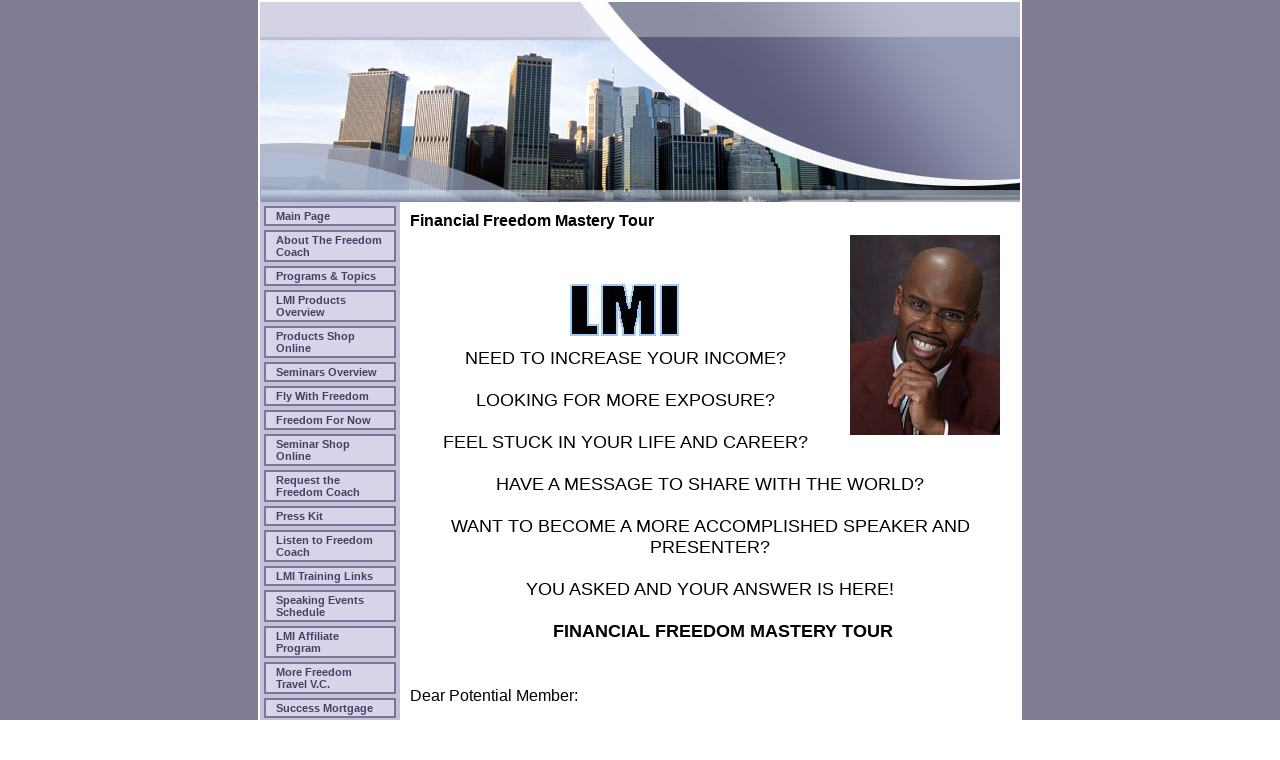

--- FILE ---
content_type: text/html; charset=utf-8
request_url: https://www.leonmuhammad.com/ffmt.html
body_size: 63797
content:
 <!DOCTYPE HTML PUBLIC "-//W3C//DTD HTML 4.01 Transitional//EN">
<html>
	<head>
		<title>Financial Freedom Mastery Tour</title>					
		<meta name="keywords" content="">
		<meta name="description" content="">
		
		<link rel="stylesheet" type="text/css" href="/css/template-domain-752760.css?_=1210959304" />
		<link rel="stylesheet" type="text/css" href="/css/designs/templateText.css?_=1476481955" />
		
		
	<script src="//ajax.googleapis.com/ajax/libs/jquery/1.6.1/jquery.min.js" type="text/javascript" language="javascript"></script> <script src="/_js/jquery/extensions.js" type="text/javascript" language="javascript"></script> 
						<script type="text/javascript" language="javascript">
							jQuery.noConflict(); 
						</script>
					<!--[if IE]><script type="text/javascript" src="/_js/v2/iequirks-min.js?_=1476481955"></script><![endif]--></head>
	<body id="quirks" topmargin="0" bottommargin="0" leftmargin="0" rightmargin="0" marginwidth="0" marginheight="0">
	
		<!-- Admin -->
		
		
		<table cellspacing="0" cellpadding="0" bgcolor="817B96" width="100%" height="100%">
			<tr>
				<td valign="top">
					<table cellspacing="0" cellpadding="2" bgcolor="ffffff" border="0" width="760" align="center">
					<tr>
						<td valign="top">
							<table cellspacing="0" cellpadding="0" border="0" width="100%">
								
							
								<!-- HEADER -->
								
	<tr>
		<td valign="top">
			<div id="templateHeader" class="hasHeaderImages" style="width:100%;height:200px;position:relative;margin:0px;padding:0px;overflow:hidden;background-color:none;">
				<table cellspacing="0" height="200" cellpadding="0" border="0" width="100%">
				<tr>
					
						<td><a href="/"><img src="/r/designs/1069/t_header_left.jpg?_=1210959304" width="760" height="200" border="0" alt="Header Graphic"></a></td>
					
					<td  width="100%"></td>
					
				</tr>
				</table>
				<img id="cover" src="/s.gif" width="100%" height="200">
				
					<div id="layer1Text" class="layerTextInit" style="display:none;"></div>
				
					<div id="layer2Text" class="layerTextInit" style="display:none;"></div>
				
					<div id="layer3Text" class="layerTextInit" style="display:none;"></div>
				
				<a id="homeLink" href="/"><img id="cover2" src="/s.gif" width="0" height="0"></a>
			</div>
		</td>
	</tr>

								<tr>
									<td height="100%">
										<table cellspacing="0" cellpadding="0" border="0" width="100%">
											<tr>
												<td id="cm-navigation">
	<table cellspacing="4" cellpadding="0" border="0">
		
				<tr>
			
				<td>
					<table cellspacing="2" cellpadding="0" border="0" width="100%">
						<tr>
			
			
			<td class="link">
				<a href="/page/page/5886983.htm" onclick="return false;" class="link">Main Page</a>
				
			</td>
			
			
						</tr>
					</table>
				</td>
			
				</tr>
			
				<tr>
			
				<td>
					<table cellspacing="2" cellpadding="0" border="0" width="100%">
						<tr>
			
			
			<td class="link">
				<a href="/page/page/5557226.htm" onclick="return false;" class="link">About The Freedom Coach</a>
				
			</td>
			
			
						</tr>
					</table>
				</td>
			
				</tr>
			
				<tr>
			
				<td>
					<table cellspacing="2" cellpadding="0" border="0" width="100%">
						<tr>
			
			
			<td class="link">
				<a href="/page/page/5557228.htm" onclick="return false;" class="link">Programs &amp; Topics</a>
				
			</td>
			
			
						</tr>
					</table>
				</td>
			
				</tr>
			
				<tr>
			
				<td>
					<table cellspacing="2" cellpadding="0" border="0" width="100%">
						<tr>
			
			
			<td class="link">
				<a href="/page/page/5854427.htm" onclick="return false;" class="link">LMI Products Overview</a>
				
			</td>
			
			
						</tr>
					</table>
				</td>
			
				</tr>
			
				<tr>
			
				<td>
					<table cellspacing="2" cellpadding="0" border="0" width="100%">
						<tr>
			
			
			<td class="link">
				<a href="/page/page/5868121.htm" onclick="return false;" class="link">Products Shop Online</a>
				
			</td>
			
			
						</tr>
					</table>
				</td>
			
				</tr>
			
				<tr>
			
				<td>
					<table cellspacing="2" cellpadding="0" border="0" width="100%">
						<tr>
			
			
			<td class="link">
				<a href="/page/page/5887083.htm" onclick="return false;" class="link">Seminars Overview</a>
				
			</td>
			
			
						</tr>
					</table>
				</td>
			
				</tr>
			
				<tr>
			
				<td>
					<table cellspacing="2" cellpadding="0" border="0" width="100%">
						<tr>
			
			
			<td class="link">
				<a href="/flywithfreedom.html" onclick="return false;" class="link">Fly With Freedom</a>
				
			</td>
			
			
						</tr>
					</table>
				</td>
			
				</tr>
			
				<tr>
			
				<td>
					<table cellspacing="2" cellpadding="0" border="0" width="100%">
						<tr>
			
			
			<td class="link">
				<a href="/freedomfornow.html" onclick="return false;" class="link">Freedom For Now</a>
				
			</td>
			
			
						</tr>
					</table>
				</td>
			
				</tr>
			
				<tr>
			
				<td>
					<table cellspacing="2" cellpadding="0" border="0" width="100%">
						<tr>
			
			
			<td class="link">
				<a href="/page/page/5889821.htm" onclick="return false;" class="link">Seminar Shop Online</a>
				
			</td>
			
			
						</tr>
					</table>
				</td>
			
				</tr>
			
				<tr>
			
				<td>
					<table cellspacing="2" cellpadding="0" border="0" width="100%">
						<tr>
			
			
			<td class="link">
				<a href="/page/page/5936806.htm" onclick="return false;" class="link">Request the Freedom Coach</a>
				
			</td>
			
			
						</tr>
					</table>
				</td>
			
				</tr>
			
				<tr>
			
				<td>
					<table cellspacing="2" cellpadding="0" border="0" width="100%">
						<tr>
			
			
			<td class="link">
				<a href="/presskit.html" onclick="return false;" class="link">Press Kit</a>
				
			</td>
			
			
						</tr>
					</table>
				</td>
			
				</tr>
			
				<tr>
			
				<td>
					<table cellspacing="2" cellpadding="0" border="0" width="100%">
						<tr>
			
			
			<td class="link">
				<a href="/page/page/5936628.htm" onclick="return false;" class="link">Listen to Freedom Coach</a>
				
			</td>
			
			
						</tr>
					</table>
				</td>
			
				</tr>
			
				<tr>
			
				<td>
					<table cellspacing="2" cellpadding="0" border="0" width="100%">
						<tr>
			
			
			<td class="link">
				<a href="/page/page/5840429.htm" onclick="return false;" class="link">LMI Training Links</a>
				
			</td>
			
			
						</tr>
					</table>
				</td>
			
				</tr>
			
				<tr>
			
				<td>
					<table cellspacing="2" cellpadding="0" border="0" width="100%">
						<tr>
			
			
			<td class="link">
				<a href="/page/page/5866306.htm" onclick="return false;" class="link">Speaking Events Schedule</a>
				
			</td>
			
			
						</tr>
					</table>
				</td>
			
				</tr>
			
				<tr>
			
				<td>
					<table cellspacing="2" cellpadding="0" border="0" width="100%">
						<tr>
			
			
			<td class="link">
				<a href="/page/page/5865844.htm" onclick="return false;" class="link">LMI Affiliate Program</a>
				
			</td>
			
			
						</tr>
					</table>
				</td>
			
				</tr>
			
				<tr>
			
				<td>
					<table cellspacing="2" cellpadding="0" border="0" width="100%">
						<tr>
			
			
			<td class="link">
				<a href="/page/page/5840954.htm" onclick="return false;" class="link">More Freedom Travel V.C.</a>
				
			</td>
			
			
						</tr>
					</table>
				</td>
			
				</tr>
			
				<tr>
			
				<td>
					<table cellspacing="2" cellpadding="0" border="0" width="100%">
						<tr>
			
			
			<td class="link">
				<a href="/page/page/5557229.htm" onclick="return false;" class="link">Success Mortgage</a>
				
			</td>
			
			
						</tr>
					</table>
				</td>
			
				</tr>
			
				<tr>
			
				<td>
					<table cellspacing="2" cellpadding="0" border="0" width="100%">
						<tr>
			
			
			<td class="link">
				<a href="/page/page/5910016.htm" onclick="return false;" class="link">Success Mortgage Links</a>
				
			</td>
			
			
						</tr>
					</table>
				</td>
			
				</tr>
			
				<tr>
			
				<td>
					<table cellspacing="2" cellpadding="0" border="0" width="100%">
						<tr>
			
			
			<td class="link">
				<a href="/page/page/5557230.htm" onclick="return false;" class="link">Diamond Star Realty</a>
				
			</td>
			
			
						</tr>
					</table>
				</td>
			
				</tr>
			
				<tr>
			
				<td>
					<table cellspacing="2" cellpadding="0" border="0" width="100%">
						<tr>
			
			
			<td class="link">
				<a href="/page/page/5910199.htm" onclick="return false;" class="link">Diamond Star Realty Links</a>
				
			</td>
			
			
						</tr>
					</table>
				</td>
			
				</tr>
			
				<tr>
			
				<td>
					<table cellspacing="2" cellpadding="0" border="0" width="100%">
						<tr>
			
			
			<td class="link">
				<a href="/page/page/5974119.htm" onclick="return false;" class="link">Forms/Documents</a>
				
			</td>
			
			
						</tr>
					</table>
				</td>
			
				</tr>
			
				<tr>
			
				<td>
					<table cellspacing="2" cellpadding="0" border="0" width="100%">
						<tr>
			
			
			<td class="link">
				<a href="/page/page/5888802.htm" onclick="return false;" class="link">Financial Planning</a>
				
			</td>
			
			
						</tr>
					</table>
				</td>
			
				</tr>
			
				<tr>
			
				<td>
					<table cellspacing="2" cellpadding="0" border="0" width="100%">
						<tr>
			
			
			<td class="link">
				<a href="/freeresources.html" onclick="return false;" class="link">Free Resources</a>
				
			</td>
			
			
						</tr>
					</table>
				</td>
			
				</tr>
			
				<tr>
			
				<td>
					<table cellspacing="2" cellpadding="0" border="0" width="100%">
						<tr>
			
			
			<td class="link">
				<a href="/page/page/5874250.htm" onclick="return false;" class="link">Youth Mentor Program</a>
				
			</td>
			
			
						</tr>
					</table>
				</td>
			
				</tr>
			
				<tr>
			
				<td>
					<table cellspacing="2" cellpadding="0" border="0" width="100%">
						<tr>
			
			
			<td class="link">
				<a href="/page/page/5866215.htm" onclick="return false;" class="link">Newsletters</a>
				
			</td>
			
			
						</tr>
					</table>
				</td>
			
				</tr>
			
				<tr>
			
				<td>
					<table cellspacing="2" cellpadding="0" border="0" width="100%">
						<tr>
			
			
			<td class="link">
				<a href="/page/page/5865757.htm" onclick="return false;" class="link">Calendar</a>
				
			</td>
			
			
						</tr>
					</table>
				</td>
			
				</tr>
			
				<tr>
			
				<td>
					<table cellspacing="2" cellpadding="0" border="0" width="100%">
						<tr>
			
			
			<td class="link">
				<a href="/page/page/5861417.htm" onclick="return false;" class="link">FAQ</a>
				
			</td>
			
			
						</tr>
					</table>
				</td>
			
				</tr>
			
				<tr>
			
				<td>
					<table cellspacing="2" cellpadding="0" border="0" width="100%">
						<tr>
			
			
			<td class="link">
				<a href="/page/page/5852207.htm" onclick="return false;" class="link">Guest Book</a>
				
			</td>
			
			
						</tr>
					</table>
				</td>
			
				</tr>
			
				<tr>
			
				<td>
					<table cellspacing="2" cellpadding="0" border="0" width="100%">
						<tr>
			
			
			<td class="link">
				<a href="/page/page/5852113.htm" onclick="return false;" class="link">Guest Testimonials</a>
				
			</td>
			
			
						</tr>
					</table>
				</td>
			
				</tr>
			
				<tr>
			
				<td>
					<table cellspacing="2" cellpadding="0" border="0" width="100%">
						<tr>
			
			
			<td class="link">
				<a href="/page/page/5852199.htm" onclick="return false;" class="link">Contact Us</a>
				
			</td>
			
			
						</tr>
					</table>
				</td>
			
				</tr>
			
				<tr>
			
				<td>
					<table cellspacing="2" cellpadding="0" border="0" width="100%">
						<tr>
			
			
			<td class="link">
				<a href="/smembership.html" onclick="return false;" class="link">Special Membership</a>
				
			</td>
			
			
						</tr>
					</table>
				</td>
			
				</tr>
			
				<tr>
			
				<td>
					<table cellspacing="2" cellpadding="0" border="0" width="100%">
						<tr>
			
			
			<td class="link">
				<a href="/topayonline.html" onclick="return false;" class="link">How to Pay Online</a>
				
			</td>
			
			
						</tr>
					</table>
				</td>
			
				</tr>
			
				<tr>
			
				<td>
					<table cellspacing="2" cellpadding="0" border="0" width="100%">
						<tr>
			
			
			<td class="link">
				<a href="/general_info_form.html" onclick="return false;" class="link">General Info Form</a>
				
			</td>
			
			
						</tr>
					</table>
				</td>
			
				</tr>
			
				<tr>
			
				<td>
					<table cellspacing="2" cellpadding="0" border="0" width="100%">
						<tr>
			
			
			<td class="link">
				<a href="/freedom-team.html" onclick="return false;" class="link">Freedom Team</a>
				
			</td>
			
			
						</tr>
					</table>
				</td>
			
				</tr>
			
				<tr>
			
				<td>
					<table cellspacing="2" cellpadding="0" border="0" width="100%">
						<tr>
			
			
			<td class="link">
				<a href="/5-alive-blazers.html" onclick="return false;" class="link">5 Alive Blazers</a>
				
			</td>
			
			
						</tr>
					</table>
				</td>
			
				</tr>
			
	</table>
	
	<!-- Template JS -->
	<script type="text/javascript" src="https://ajax.googleapis.com/ajax/libs/jqueryui/1.8.13/jquery-ui.min.js?_=1476481955"></script>
	<script type="text/javascript" src="/_js/v2/jquery.cm.navigation-min.js?_=1476481955"></script>
	<script type="text/javascript">CM.navigation.init({indexPosition:3});</script>
</td> 
												<td height="100%" bgcolor="ffffff" valign="top">
													<table height="100%" cellspacing="0" cellpadding="10" border="0" width="100%" bgcolor="ffffff">
														<tr>
															<td valign="top" style="padding:10px 10px;padding-left:;">
															
																<!-- Breadcrumbs -->
																
																
																<!-- Title -->
																
																	<font size="4"><strong><div style="font:bold  16px arial;color:#">Financial Freedom Mastery Tour</div></strong></font>
																
																
																<!-- Subtitle -->
																
																
																<!-- Errors -->
																
								
																<!-- DISPLAY CONTENT -->
																 <div id="contentarea">
	<div style="width:100%;">
		<img src="/i/People Photos/tn_LEON_MUHAMMAD_THE_FREEDOM_COACH_HEAD_SHOT.jpg" align="right" hspace="10" vspace="5" border="0" alt="" /> <p align="center">&nbsp;</p>
<p align="center">&nbsp;</p>
<p align="center"><img height="52" alt="" width="110" src="/i//tn_LMI_Letters_copy.jpg" /></p>
<p class="MsoNormal" style="margin: 0in 0in 0pt; text-align: center" align="center"><span style="font-size: 20pt; font-family: Arial; mso-bidi-font-size: 10.0pt"><font size="4">NEED TO INCREASE YOUR INCOME?<o:p></o:p></font></span></p>
<p class="MsoNormal" style="margin: 0in 0in 0pt; text-align: center" align="center"><span style="font-size: 20pt; font-family: Arial; mso-bidi-font-size: 10.0pt"><font size="4">&nbsp;<o:p></o:p></font></span></p>
<p class="MsoNormal" style="margin: 0in 0in 0pt; text-align: center" align="center"><span style="font-size: 20pt; font-family: Arial; mso-bidi-font-size: 10.0pt"><font size="4">LOOKING FOR MORE EXPOSURE?<o:p></o:p></font></span></p>
<p class="MsoNormal" style="margin: 0in 0in 0pt; text-align: center" align="center"><span style="font-size: 20pt; font-family: Arial; mso-bidi-font-size: 10.0pt"><font size="4">&nbsp;<o:p></o:p></font></span></p>
<p class="MsoNormal" style="margin: 0in 0in 0pt; text-align: center" align="center"><span style="font-size: 20pt; font-family: Arial; mso-bidi-font-size: 10.0pt"><font size="4">FEEL STUCK IN YOUR LIFE AND CAREER?<o:p></o:p></font></span></p>
<p class="MsoNormal" style="margin: 0in 0in 0pt; text-align: center" align="center"><span style="font-size: 20pt; font-family: Arial; mso-bidi-font-size: 10.0pt"><font size="4">&nbsp;<o:p></o:p></font></span></p>
<p class="MsoNormal" style="margin: 0in 0in 0pt; text-align: center" align="center"><span style="font-size: 20pt; font-family: Arial; mso-bidi-font-size: 10.0pt"><font size="4">HAVE A MESSAGE TO SHARE WITH THE WORLD?<o:p></o:p></font></span></p>
<p class="MsoNormal" style="margin: 0in 0in 0pt; text-align: center" align="center"><span style="font-size: 20pt; font-family: Arial; mso-bidi-font-size: 10.0pt"><font size="4">&nbsp;<o:p></o:p></font></span></p>
<p class="MsoNormal" style="margin: 0in 0in 0pt; text-align: center" align="center"><span style="font-size: 20pt; font-family: Arial; mso-bidi-font-size: 10.0pt"><font size="4">WANT TO BECOME A MORE ACCOMPLISHED SPEAKER AND <font face="Arial, Sans-serif">PRESENTER?<o:p></o:p></font></font></span></p>
<p class="MsoNormal" style="margin: 0in 0in 0pt; text-align: center" align="center"><span style="font-size: 20pt; font-family: Arial; mso-bidi-font-size: 10.0pt"><font size="4">&nbsp;<o:p></o:p></font></span></p>
<p class="MsoNormal" style="margin: 0in 0in 0pt; text-align: center" align="center"><span style="font-size: 20pt; font-family: Arial; mso-bidi-font-size: 10.0pt"><font size="4">YOU ASKED AND YOUR ANSWER IS HERE!<o:p></o:p></font></span></p>
<p class="MsoNormal" style="margin: 0in 0in 0pt"><strong><span style="font-size: 20pt; font-family: Arial; mso-bidi-font-size: 10.0pt"><font size="4">&nbsp;<o:p></o:p></font></span></strong></p>
<p class="MsoNormal" style="margin: 0in 0in 0pt" align="center"><strong><span style="font-size: 24pt; font-family: Arial; mso-bidi-font-size: 10.0pt"><font size="4">&nbsp;</font></span></strong><strong><span style="font-size: 24pt; font-family: Arial; mso-bidi-font-size: 10.0pt; mso-fareast-font-family: 'Times New Roman'; mso-fareast-language: EN-US; mso-ansi-language: EN-US; mso-bidi-language: AR-SA"><font size="4"><span style="mso-spacerun: yes">&nbsp;&nbsp;&nbsp; </span>FINANCIAL FREEDOM MASTERY TOUR</font></span></strong></p>
<p class="MsoNormal" style="margin: 0in 0in 0pt">&nbsp;</p>
<p class="MsoNormal" style="margin: 0in 0in 0pt">&nbsp;</p>
<p class="MsoNormal" style="margin: 0in 0in 0pt">&nbsp;</p>
<p class="MsoNormal" style="margin: 0in 0in 0pt"><span style="font-size: 12pt; mso-bidi-font-size: 10.0pt"><font face="Arial, Sans-serif">Dear Potential Member:<o:p></o:p></font></span></p>
<p class="MsoNormal" style="margin: 0in 0in 0pt"><span style="font-size: 12pt; mso-bidi-font-size: 10.0pt"><font face="Times New Roman">&nbsp;<o:p></o:p></font></span></p>
<p class="MsoNormal" style="margin: 0in 0in 0pt"><span style="font-size: 12pt; mso-bidi-font-size: 10.0pt"><font face="Arial, Sans-serif">We are writing to introduce LMI and Leon Muhammad &ldquo;The Freedom Coach&rdquo;, a Platinum Member of the Les Brown Speakers Network.<span style="mso-spacerun: yes">&nbsp; </span>LMI will provide the opportunity for you to be a part of our upcoming tour, <strong>&ldquo;Financial Freedom Mastery Tour&rdquo;</strong>.<span style="mso-spacerun: yes">&nbsp; </span>LMI provides financial education, leadership, coaching and training in business development and self-development.<o:p></o:p></font></span></p>
<p class="MsoNormal" style="margin: 0in 0in 0pt"><span style="font-size: 12pt; mso-bidi-font-size: 10.0pt"><font face="Times New Roman">&nbsp;<o:p></o:p></font></span></p>
<p class="MsoNormal" style="margin: 0in 0in 0pt"><span style="font-size: 12pt; mso-bidi-font-size: 10.0pt"><font face="Arial, Sans-serif">Over the next several months, LMI will be hosting some life changing workshops throughout the country.<span style="mso-spacerun: yes">&nbsp; </span>The next upcoming event will be the &ldquo;<strong>Financial Freedom Mastery Tour</strong>&rdquo;.<span style="mso-spacerun: yes">&nbsp; </span>This one day workshop will be held on Saturdays, or to be determined, throughout the country. <strong>Featured</strong><strong style="mso-bidi-font-weight: normal"> Keynote Speakers for this event include speakers from various genres such as; health , financial, relationships, self-development, and many more.<o:p></o:p></strong></font></span></p>
<p class="MsoNormal" style="margin: 0in 0in 0pt"><span style="font-size: 12pt; mso-bidi-font-size: 10.0pt; mso-bidi-font-weight: bold"><font face="Times New Roman">&nbsp;<o:p></o:p></font></span></p>
<p class="MsoBodyText" style="margin: 0in 0in 0pt"><font size="3"><font face="Arial, Sans-serif"><span style="mso-bidi-font-weight: bold">Topics for the </span><strong style="mso-bidi-font-weight: normal">&ldquo;<span style="mso-bidi-font-weight: bold">Financial Freedom Mastery Tour</span>&rdquo; </strong><span style="mso-bidi-font-weight: bold">include: Self-Empowerment, Business &ndash;Empowerment, Financial-Empowerment and Building Your Community.<o:p></o:p></span></font></font></p>
<p class="MsoNormal" style="margin: 0in 0in 0pt"><span style="font-size: 12pt; mso-bidi-font-size: 10.0pt; mso-bidi-font-weight: bold"><font face="Times New Roman">&nbsp;<o:p></o:p></font></span></p>
<p class="MsoBodyText" style="margin: 0in 0in 0pt"><font size="3"><font face="Arial, Sans-serif">As a member, your ad will be featured in our presentation materials and you will be exposed to a potential audience of 60-300 people who are primarily current or future homeowners, married with children, between the ages of 25-55 and employed.<span style="mso-spacerun: yes">&nbsp; </span>They are consumers who eat out weekly, purchase vehicles and travel frequently.<span style="mso-spacerun: yes">&nbsp; </span><strong>This is a great opportunity for some additional exposure at a very reasonable investment, a chance to outshine your competitors and support the community that supports you.</strong><span style="mso-spacerun: yes">&nbsp; </span></font></font></p>
<p class="MsoBodyText" style="margin: 0in 0in 0pt"><font size="3"><font face="Times New Roman">&nbsp;<o:p></o:p></font></font></p>
<p class="MsoNormal" style="margin: 0in 0in 0pt"><span style="font-size: 12pt; mso-bidi-font-size: 10.0pt"><font face="Arial, Sans-serif">Enclosed are the membership packages that are available.<span style="mso-spacerun: yes">&nbsp; </span>Please respond to Latrise McHaskell at 866-FREE (3733)909 or 708-596-8800, fax to 708-596-8872 or email to </font><a href="mailto:lmi@leonmuhammad.com"><span style="font-size: 10pt"><font face="Arial, Sans-serif">lmi@leonmuhammad.com</font></span></a><font face="Arial, Sans-serif">.<span style="mso-spacerun: yes">&nbsp; </span>You may also get additional information about our company on our website at </font><a href="http://www.leonmuhammad.com/"><span style="font-size: 10pt"><font face="Arial, Sans-serif" color="#800080">www.leonmuhammad.com</font></span></a><font face="Arial, Sans-serif">. <o:p></o:p></font></span></p>
<p class="MsoNormal" style="margin: 0in 0in 0pt"><span style="font-size: 12pt; mso-bidi-font-size: 10.0pt"><font face="Arial, Sans-serif">&nbsp;<o:p></o:p></font></span></p>
<p class="MsoNormal" style="margin: 0in 0in 0pt"><span style="font-size: 12pt; mso-bidi-font-size: 10.0pt"><font face="Arial, Sans-serif">We thank you in advance for your participation and look forward to working with you.<o:p></o:p></font></span></p>
<p class="MsoNormal" style="margin: 0in 0in 0pt"><span style="font-size: 12pt; mso-bidi-font-size: 10.0pt"><font face="Arial, Sans-serif">&nbsp;<o:p></o:p></font></span></p>
<p class="MsoNormal" style="margin: 0in 0in 0pt"><span style="font-size: 12pt; mso-bidi-font-size: 10.0pt"><font face="Arial, Sans-serif">Sincerely,<o:p></o:p></font></span></p>
<p class="MsoNormal" style="margin: 0in 0in 0pt"><span style="font-size: 12pt; mso-bidi-font-size: 10.0pt"><font face="Times New Roman">&nbsp;<o:p></o:p></font></span></p>
<p class="MsoNormal" style="margin: 0in 0in 0pt"><span style="font-size: 12pt; mso-bidi-font-size: 10.0pt"><font face="Times New Roman">&nbsp;<o:p></o:p></font></span></p>
<p class="MsoNormal" style="margin: 0in 0in 0pt"><span style="font-size: 12pt; mso-bidi-font-size: 10.0pt"><font face="Times New Roman">&nbsp;<o:p></o:p></font></span></p>
<p class="MsoNormal" style="margin: 0in 0in 0pt"><font face="Arial, Sans-serif"><strong><span style="font-size: 12pt; mso-bidi-font-size: 10.0pt">Leon Muhammad, &ldquo;The Freedom Coach&rdquo;, Author, Chartered Senior Financial Planner/</span></strong><span style="font-size: 12pt; mso-bidi-font-size: 10.0pt"> <strong>Motivational Speaker<o:p></o:p></strong></span></font></p>
<p align="center">&nbsp;<img style="width: 79px; height: 225px" height="200" alt="" width="69" src="/i/People Photos/tn_poster_final_copy.jpg" /></p>
<p align="center">&nbsp;</p>
<p class="MsoNormal" style="margin: 0in 0in 0pt; text-align: center" align="center"><strong><span style="font-size: 16pt; font-family: Arial; mso-bidi-font-size: 10.0pt"><font size="4">Yes &ldquo;The Freedom Coach&rdquo; &hellip; enroll me in the<o:p></o:p></font></span></strong></p>
<p class="MsoNormal" style="margin: 0in 0in 0pt; text-align: center" align="center"><font size="4"><strong><span style="font-size: 16pt; font-family: Arial; mso-bidi-font-size: 10.0pt">&ldquo;Financial Freedom Mastery Tour&rdquo; <u>NOW!</u></span></strong><strong><u><span style="font-size: 16pt; mso-bidi-font-size: 10.0pt"><o:p></o:p></span></u></strong></font></p>
<p class="MsoNormal" style="margin: 0in 0in 0pt; text-align: center" align="center"><strong><span style="font-size: 24pt; mso-bidi-font-size: 10.0pt"><font face="Times New Roman">&nbsp;<o:p></o:p></font></span></strong></p>
<p class="MsoNormal" style="margin: 0in 0in 0pt; text-align: center" align="center"><strong><span style="font-size: 16pt; font-family: Arial; mso-bidi-font-size: 10.0pt"><font size="4">Enrollment exclusively limited to top<o:p></o:p></font></span></strong></p>
<p class="MsoBodyText" style="margin: 0in 0in 0pt" align="center"><strong><span style="font-size: 16pt; font-family: Arial; mso-bidi-font-size: 10.0pt"><font size="4">10 serious presenters and speakers <u>NOW!</u></font></span></strong></p>
<p class="MsoBodyText" style="margin: 0in 0in 0pt"><font size="3"><font face="Times New Roman">&nbsp;<o:p></o:p></font></font></p>
<p class="MsoBodyText" style="margin: 0in 0in 0pt"><font size="3"><font face="Times New Roman">&nbsp;<o:p></o:p></font></font></p>
<p class="MsoBodyText" style="margin: 0in 0in 0pt"><strong><span style="font-size: 16pt; font-family: Arial; mso-bidi-font-size: 10.0pt"><font size="4">Financial Freedom Mastery Tour provides:<o:p></o:p></font></span></strong></p>
<h4 style="margin: 0in 0in 0pt 0.25in"><span style="font-weight: normal; font-size: 14pt; font-family: Arial; mso-bidi-font-size: 10.0pt">&nbsp;<o:p></o:p></span></h4>
<h4 style="margin: 0in 0in 0pt"><span style="font-weight: normal; font-size: 14pt; font-family: Arial; mso-bidi-font-size: 10.0pt"><font size="4">Making a quantum leap towards freedom<o:p></o:p></font></span></h4>
<h4 style="margin: 0in 0in 0pt"><span style="font-weight: normal; font-size: 14pt; font-family: Arial; mso-bidi-font-size: 10.0pt"><font size="4">Jump starting your career into the speaking industry<o:p></o:p></font></span></h4>
<p class="MsoNormal" style="margin: 0in 0in 0pt"><span style="font-size: 14pt; font-family: Arial; mso-bidi-font-size: 10.0pt"><font size="4">Receiving massive exposure to various markets throughout the U.S.<o:p></o:p></font></span></p>
<p class="MsoNormal" style="margin: 0in 0in 0pt"><span style="font-size: 14pt; font-family: Arial; mso-bidi-font-size: 10.0pt"><font size="4">Increasing your branding<o:p></o:p></font></span></p>
<p class="MsoNormal" style="margin: 0in 0in 0pt"><span style="font-size: 14pt; font-family: Arial; mso-bidi-font-size: 10.0pt"><font size="4">Receiving speaking engagements with higher fees<o:p></o:p></font></span></p>
<p class="MsoNormal" style="margin: 0in 0in 0pt"><span style="font-size: 14pt; font-family: Arial; mso-bidi-font-size: 10.0pt"><font size="4">Receiving multiple media exposure (radio, internet, etc.)<o:p></o:p></font></span></p>
<p class="MsoNormal" style="margin: 0in 0in 0pt"><span style="font-size: 14pt; font-family: Arial; mso-bidi-font-size: 10.0pt"><font size="4">Dynamic potential audiences of 60-300 people/event<o:p></o:p></font></span></p>
<p class="MsoNormal" style="margin: 0in 0in 0pt"><span style="font-size: 14pt; font-family: Arial; mso-bidi-font-size: 10.0pt"><font size="4">Learning while you earn<o:p></o:p></font></span></p>
<p class="MsoNormal" style="margin: 0in 0in 0pt"><span style="font-size: 14pt; font-family: Arial; mso-bidi-font-size: 10.0pt"><font size="4">Building long lasting client relationships<o:p></o:p></font></span></p>
<p class="MsoNormal" style="margin: 0in 0in 0pt"><span style="font-size: 14pt; font-family: Arial; mso-bidi-font-size: 10.0pt"><font size="4">Promoting your message<o:p></o:p></font></span></p>
<p class="MsoNormal" style="margin: 0in 0in 0pt"><span style="font-size: 14pt; font-family: Arial; mso-bidi-font-size: 10.0pt"><font size="4">Becoming an expert in your niche<o:p></o:p></font></span></p>
<p class="MsoNormal" style="margin: 0in 0in 0pt"><span style="font-size: 14pt; font-family: Arial; mso-bidi-font-size: 10.0pt"><font size="4">Mentoring by a millionaire in training<o:p></o:p></font></span></p>
<p class="MsoBodyText" style="margin: 0in 0in 0pt"><font size="4"><span style="font-size: 14pt; font-family: Arial; mso-bidi-font-size: 10.0pt">Helping individuals reach their goal, <strong>FREEDOM</strong></span><strong><span style="font-size: 16pt; mso-bidi-font-size: 10.0pt"><o:p></o:p></span></strong></font></p>
<p class="MsoBodyText" style="margin: 0in 0in 0pt"><strong><span style="font-size: 16pt; mso-bidi-font-size: 10.0pt"><font face="Times New Roman"><font size="4">&nbsp;<o:p></o:p></font></font></span></strong></p>
<p class="MsoNormal" style="margin: 0in 0in 0pt"><span style="font-size: 14pt; font-family: Arial; mso-bidi-font-size: 10.0pt"><font size="4">&nbsp;<o:p></o:p></font></span></p>
<p class="MsoNormal" style="margin: 0in 0in 0pt"><span style="font-size: 14pt; font-family: Arial; mso-bidi-font-size: 10.0pt"><font size="4">*Some tour locations include, but not limited to, Miami, Atlanta, Dallas, Las Vegas, Los Angeles, Detroit, South Carolina, North Carolina and many more.<o:p></o:p></font></span></p>
<p class="MsoNormal" style="margin: 0in 0in 0pt"><span style="font-size: 12pt; font-family: Arial; mso-bidi-font-size: 10.0pt">&nbsp;<o:p></o:p></span></p>
<p class="MsoNormal" style="margin: 0in 0in 0pt; text-align: center" align="center"><em><span style="font-size: 12pt; font-family: Arial; mso-bidi-font-size: 10.0pt">(Tour dates and locations are subject to change without notice)<o:p></o:p></span></em></p>
<p class="MsoNormal" style="margin: 0in 0in 0pt"><span style="font-size: 12pt; mso-bidi-font-size: 10.0pt"><font face="Times New Roman">&nbsp;<o:p></o:p></font></span></p>
<p align="center"><span style="font-size: 12pt; font-family: &quot;Times New Roman&quot;; mso-bidi-font-size: 10.0pt; mso-fareast-font-family: 'Times New Roman'; mso-fareast-language: EN-US; mso-ansi-language: EN-US; mso-bidi-language: AR-SA">www.leonmuhammad.com</span></p>
<p align="center">&nbsp;</p>
<p class="MsoNormal" style="margin: 0in 0in 0pt; text-align: center" align="center"><font face="Arial, Sans-serif"><font size="5"><strong><span style="font-size: 22pt; font-family: Tahoma; mso-bidi-font-size: 10.0pt">FINANCIAL FREEDOM MASTERY TOUR</span></strong><strong><span style="font-size: 20pt; font-family: Tahoma; mso-bidi-font-size: 10.0pt"><o:p></o:p></span></strong></font></font></p>
<p class="MsoHeading8" style="margin: 0in 0in 0pt"><span style="font-family: Tahoma"><strong><font face="Arial, Sans-serif"><font size="4">&nbsp;<o:p></o:p></font></font></strong></span></p>
<p class="MsoHeading8" style="margin: 0in 0in 0pt"><span style="font-family: Tahoma"><font size="4">Membership Requirements<o:p></o:p></font></span></p>
<p class="MsoNormal" style="margin: 0in 0in 0pt"><span style="font-size: 24pt; font-family: Arial; mso-bidi-font-size: 10.0pt"><font size="4">&nbsp;<o:p></o:p></font></span></p>
<p class="MsoNormal" style="margin: 0in 0in 0pt"><span style="font-size: 16pt; font-family: Arial; mso-bidi-font-size: 10.0pt"><font face="Arial, Sans-serif"><font size="4">You must:<o:p></o:p></font></font></span></p>
<p class="MsoNormal" style="margin: 0in 0in 0pt"><span style="font-size: 16pt; font-family: Arial; mso-bidi-font-size: 10.0pt"><font face="Arial, Sans-serif"><font size="4">Be serious about your speaking career and craft;<o:p></o:p></font></font></span></p>
<p class="MsoNormal" style="margin: 0in 0in 0pt"><span style="font-size: 16pt; font-family: Arial; mso-bidi-font-size: 10.0pt"><font face="Arial, Sans-serif"><font size="4">Complete questionnaire and assessment;<o:p></o:p></font></font></span></p>
<p class="MsoNormal" style="margin: 0in 0in 0pt"><span style="font-size: 16pt; font-family: Arial; mso-bidi-font-size: 10.0pt"><font face="Arial, Sans-serif"><font size="4">Complete an interview;<o:p></o:p></font></font></span></p>
<p class="MsoNormal" style="margin: 0in 0in 0pt"><span style="font-size: 16pt; font-family: Arial; mso-bidi-font-size: 10.0pt"><font face="Arial, Sans-serif"><font size="4">Complete Tour Agreement;<o:p></o:p></font></font></span></p>
<p class="MsoNormal" style="margin: 0in 0in 0pt"><span style="font-size: 16pt; font-family: Arial; mso-bidi-font-size: 10.0pt"><font face="Arial, Sans-serif"><font size="4">Have services/products to market at minimum of $49;<o:p></o:p></font></font></span></p>
<p class="MsoNormal" style="margin: 0in 0in 0pt"><span style="font-size: 16pt; font-family: Arial; mso-bidi-font-size: 10.0pt"><font face="Arial, Sans-serif"><font size="4">Be able to attend and pay own travel, housing and dining on tour;<o:p></o:p></font></font></span></p>
<p class="MsoNormal" style="margin: 0in 0in 0pt"><span style="font-size: 16pt; font-family: Arial; mso-bidi-font-size: 10.0pt"><font face="Arial, Sans-serif"><font size="4">Be able to present 15 minutes to 1 hour without interruption;<o:p></o:p></font></font></span></p>
<p class="MsoNormal" style="margin: 0in 0in 0pt"><span style="font-size: 16pt; font-family: Arial; mso-bidi-font-size: 10.0pt"><font face="Arial, Sans-serif"><font size="4">Other requirements may be requested upon review or requested information.<o:p></o:p></font></font></span></p>
<p class="MsoNormal" style="margin: 0in 0in 0pt"><strong><span style="font-size: 16pt; font-family: Arial; mso-bidi-font-size: 10.0pt">&nbsp;<o:p></o:p></span></strong></p>
<p class="MsoBodyText3" style="margin: 0in 0in 0pt"><em><span style="font-weight: normal; font-family: Arial"><font size="4">(FINANCIAL FREEDOM MASTERY TOUR reserves the right not to accept any presenter or speaker and terminate speaker or presenter without notice or cause.)<o:p></o:p></font></span></em></p>
<p class="MsoNormal" style="margin: 0in 0in 0pt"><strong><span style="font-size: 12pt; mso-bidi-font-size: 10.0pt"><font face="Times New Roman"><font size="4">&nbsp;<o:p></o:p></font></font></span></strong></p>
<p class="MsoNormal" style="margin: 0in 0in 0pt"><strong><span style="font-size: 12pt; mso-bidi-font-size: 10.0pt"><font face="Times New Roman"><font size="4">&nbsp;<o:p></o:p></font></font></span></strong></p>
<p class="MsoNormal" style="margin: 0in 0in 0pt" align="center"><span style="font-size: 12pt; mso-bidi-font-size: 10.0pt"><a href="http://www.leonmuhammad.com"><font face="Times New Roman" color="#800080">www.leonmuhammad.com</font></a><o:p></o:p></span></p>
<p align="center">&nbsp;<img height="52" alt="" width="110" src="/i//tn_LMI_Letters_copy.jpg" /></p>
<p align="center"><img style="width: 180px; height: 129px" height="140" alt="" width="200" src="/i//tn_LMI_Logo.jpg" /></p>
<h1 style="margin: 0in 0in 0pt" align="center"><span style="font-size: 18pt; mso-bidi-font-size: 10.0pt"><font face="Tahoma">FINANCIAL FREEDOM MASTERY TOUR <o:p></o:p></font></span></h1>
<h1 style="margin: 0in 0in 0pt" align="center"><span style="font-size: 18pt; mso-bidi-font-size: 10.0pt"><font face="Tahoma">MEMBERSHIP PACKAGES<o:p></o:p></font></span></h1>
<p class="MsoNormal" style="margin: 0in 0in 0pt"><strong style="mso-bidi-font-weight: normal"><span style="font-size: 16pt; font-family: Arial; mso-bidi-font-size: 10.0pt; mso-bidi-font-family: 'Times New Roman'">&nbsp;<o:p></o:p></span></strong></p>
<p class="MsoNormal" style="margin: 0in 0in 0pt"><font size="4"><strong style="mso-bidi-font-weight: normal"><u><span style="font-size: 12pt; font-family: Arial; mso-bidi-font-size: 10.0pt; mso-bidi-font-family: 'Times New Roman'">DIAMOND PACKAGE</span></u></strong><strong style="mso-bidi-font-weight: normal"><span style="font-size: 12pt; font-family: Arial; mso-bidi-font-size: 10.0pt; mso-bidi-font-family: 'Times New Roman'"><span style="mso-tab-count: 7">&nbsp;&nbsp;&nbsp;&nbsp;&nbsp;&nbsp;&nbsp;&nbsp;&nbsp;&nbsp;&nbsp;&nbsp;&nbsp;&nbsp;&nbsp;&nbsp;&nbsp;&nbsp;&nbsp;&nbsp;&nbsp;&nbsp;&nbsp;&nbsp;&nbsp;&nbsp;&nbsp;&nbsp;&nbsp;&nbsp;&nbsp;&nbsp;&nbsp;&nbsp;&nbsp;&nbsp;&nbsp;&nbsp;&nbsp;&nbsp;&nbsp;&nbsp;&nbsp;&nbsp;&nbsp;&nbsp;&nbsp;&nbsp;&nbsp;&nbsp;&nbsp;&nbsp;&nbsp;&nbsp;&nbsp;&nbsp;&nbsp;&nbsp;&nbsp;&nbsp;&nbsp;&nbsp;&nbsp;&nbsp;&nbsp;&nbsp;&nbsp;&nbsp;&nbsp;&nbsp;&nbsp;&nbsp;&nbsp;&nbsp;&nbsp;&nbsp;&nbsp;&nbsp;&nbsp; </span>$11,997<o:p></o:p></span></strong></font></p>
<p class="MsoNormal" style="margin: 0in 0in 0pt"><span style="font-size: 12pt; font-family: Arial; mso-bidi-font-size: 10.0pt; mso-bidi-font-family: 'Times New Roman'"><font size="4">Speaking on 7 tour dates<o:p></o:p></font></span></p>
<p class="MsoNormal" style="margin: 0in 0in 0pt"><span style="font-size: 12pt; font-family: Arial; mso-bidi-font-size: 10.0pt; mso-bidi-font-family: 'Times New Roman'"><font size="4">Radio advertisement presence<o:p></o:p></font></span></p>
<p class="MsoNormal" style="margin: 0in 0in 0pt"><span style="font-size: 12pt; font-family: Arial; mso-bidi-font-size: 10.0pt; mso-bidi-font-family: 'Times New Roman'"><font size="4">Booth space (6 ft. skirted table with 2 chairs)<o:p></o:p></font></span></p>
<p class="MsoNormal" style="margin: 0in 0in 0pt"><span style="font-size: 12pt; font-family: Arial; mso-bidi-font-size: 10.0pt; mso-bidi-font-family: 'Times New Roman'"><font size="4">Website logo presence<o:p></o:p></font></span></p>
<p class="MsoNormal" style="margin: 0in 0in 0pt"><span style="font-size: 12pt; font-family: Arial; mso-bidi-font-size: 10.0pt; mso-bidi-font-family: 'Times New Roman'"><font size="4">36&rsquo;&rsquo;x 78&rsquo;&rsquo; full body Financial Freedom Mastery Tour banner <o:p></o:p></font></span></p>
<p class="MsoNormal" style="margin: 0in 0in 0pt"><span style="font-size: 12pt; font-family: Arial; mso-bidi-font-size: 10.0pt; mso-bidi-font-family: 'Times New Roman'"><font size="4">Full page ad in presentation materials<o:p></o:p></font></span></p>
<p class="MsoNormal" style="margin: 0in 0in 0pt"><span style="font-size: 12pt; font-family: Arial; mso-bidi-font-size: 10.0pt; mso-bidi-font-family: 'Times New Roman'"><font size="4">30 minute -1 hour presentation time<o:p></o:p></font></span></p>
<p class="MsoNormal" style="margin: 0in 0in 0pt"><span style="font-size: 12pt; font-family: Arial; mso-bidi-font-size: 10.0pt; mso-bidi-font-family: 'Times New Roman'"><font size="4">Workshop electronic database access<o:p></o:p></font></span></p>
<p class="MsoNormal" style="margin: 0in 0in 0pt"><strong style="mso-bidi-font-weight: normal"><span style="font-size: 16pt; font-family: Arial; mso-bidi-font-size: 10.0pt; mso-bidi-font-family: 'Times New Roman'"><font size="4">&nbsp;<o:p></o:p></font></span></strong></p>
<p class="MsoNormal" style="margin: 0in 0in 0pt"><font size="4"><strong style="mso-bidi-font-weight: normal"><u><span style="font-size: 12pt; font-family: Arial; mso-bidi-font-size: 10.0pt; mso-bidi-font-family: 'Times New Roman'">PLATINUM PACKAGE</span></u></strong><strong style="mso-bidi-font-weight: normal"><span style="font-size: 12pt; font-family: Arial; mso-bidi-font-size: 10.0pt; mso-bidi-font-family: 'Times New Roman'"><span style="mso-tab-count: 7">&nbsp;&nbsp;&nbsp;&nbsp;&nbsp;&nbsp;&nbsp;&nbsp;&nbsp;&nbsp;&nbsp;&nbsp;&nbsp;&nbsp;&nbsp;&nbsp;&nbsp;&nbsp;&nbsp;&nbsp;&nbsp;&nbsp;&nbsp;&nbsp;&nbsp;&nbsp;&nbsp;&nbsp;&nbsp;&nbsp;&nbsp;&nbsp;&nbsp;&nbsp;&nbsp;&nbsp;&nbsp;&nbsp;&nbsp;&nbsp;&nbsp;&nbsp;&nbsp;&nbsp;&nbsp;&nbsp;&nbsp;&nbsp;&nbsp;&nbsp;&nbsp;&nbsp;&nbsp;&nbsp;&nbsp;&nbsp;&nbsp;&nbsp;&nbsp;&nbsp;&nbsp;&nbsp;&nbsp;&nbsp;&nbsp;&nbsp;&nbsp;&nbsp;&nbsp;&nbsp;&nbsp;&nbsp;&nbsp;&nbsp;&nbsp;&nbsp;&nbsp; </span>$9,997<o:p></o:p></span></strong></font></p>
<p class="MsoNormal" style="margin: 0in 0in 0pt"><span style="font-size: 12pt; font-family: Arial; mso-bidi-font-size: 10.0pt; mso-bidi-font-family: 'Times New Roman'"><font size="4">Speaking on 4 tour dates<o:p></o:p></font></span></p>
<p class="MsoNormal" style="margin: 0in 0in 0pt"><span style="font-size: 12pt; font-family: Arial; mso-bidi-font-size: 10.0pt; mso-bidi-font-family: 'Times New Roman'"><font size="4">Radio advertisement presence<o:p></o:p></font></span></p>
<p class="MsoNormal" style="margin: 0in 0in 0pt"><span style="font-size: 12pt; font-family: Arial; mso-bidi-font-size: 10.0pt; mso-bidi-font-family: 'Times New Roman'"><font size="4">Booth space (6 ft. skirted table with 2 chairs)<o:p></o:p></font></span></p>
<p class="MsoNormal" style="margin: 0in 0in 0pt"><span style="font-size: 12pt; font-family: Arial; mso-bidi-font-size: 10.0pt; mso-bidi-font-family: 'Times New Roman'"><font size="4">Website logo presence <o:p></o:p></font></span></p>
<p class="MsoNormal" style="margin: 0in 0in 0pt"><span style="font-size: 12pt; font-family: Arial; mso-bidi-font-size: 10.0pt; mso-bidi-font-family: 'Times New Roman'"><font size="4">36&rsquo;&rsquo;x 78&rsquo;&rsquo; full body Financial Freedom Mastery Tour banner<o:p></o:p></font></span></p>
<p class="MsoNormal" style="margin: 0in 0in 0pt"><span style="font-size: 12pt; font-family: Arial; mso-bidi-font-size: 10.0pt; mso-bidi-font-family: 'Times New Roman'"><font size="4">&frac12; page ad in presentation materials<o:p></o:p></font></span></p>
<p class="MsoNormal" style="margin: 0in 0in 0pt"><span style="font-size: 12pt; font-family: Arial; mso-bidi-font-size: 10.0pt; mso-bidi-font-family: 'Times New Roman'"><font size="4">15-30 minute presentation time<o:p></o:p></font></span></p>
<p class="MsoNormal" style="margin: 0in 0in 0pt"><span style="font-size: 12pt; font-family: Arial; mso-bidi-font-size: 10.0pt; mso-bidi-font-family: 'Times New Roman'"><font size="4">Workshop electronic database access<o:p></o:p></font></span></p>
<p class="MsoNormal" style="margin: 0in 0in 0pt"><strong style="mso-bidi-font-weight: normal"><span style="font-size: 16pt; font-family: Arial; mso-bidi-font-size: 10.0pt; mso-bidi-font-family: 'Times New Roman'"><font size="4">&nbsp;<o:p></o:p></font></span></strong></p>
<p class="MsoNormal" style="margin: 0in 0in 0pt"><font size="4"><strong style="mso-bidi-font-weight: normal"><u><span style="font-size: 12pt; font-family: Arial; mso-bidi-font-size: 10.0pt; mso-bidi-font-family: 'Times New Roman'">GOLD PACKAGE</span></u></strong><strong style="mso-bidi-font-weight: normal"><span style="font-size: 12pt; font-family: Arial; mso-bidi-font-size: 10.0pt; mso-bidi-font-family: 'Times New Roman'"><span style="mso-tab-count: 8">&nbsp;&nbsp;&nbsp;&nbsp;&nbsp;&nbsp;&nbsp;&nbsp;&nbsp;&nbsp;&nbsp;&nbsp;&nbsp;&nbsp;&nbsp;&nbsp;&nbsp;&nbsp;&nbsp;&nbsp;&nbsp;&nbsp;&nbsp;&nbsp;&nbsp;&nbsp;&nbsp;&nbsp;&nbsp;&nbsp;&nbsp;&nbsp;&nbsp;&nbsp;&nbsp;&nbsp;&nbsp;&nbsp;&nbsp;&nbsp;&nbsp;&nbsp;&nbsp;&nbsp;&nbsp;&nbsp;&nbsp;&nbsp;&nbsp;&nbsp;&nbsp;&nbsp;&nbsp;&nbsp;&nbsp;&nbsp;&nbsp;&nbsp;&nbsp;&nbsp;&nbsp;&nbsp;&nbsp;&nbsp;&nbsp;&nbsp;&nbsp;&nbsp;&nbsp;&nbsp;&nbsp;&nbsp;&nbsp;&nbsp;&nbsp;&nbsp;&nbsp;&nbsp;&nbsp;&nbsp;&nbsp;&nbsp;&nbsp;&nbsp;&nbsp;&nbsp;&nbsp; </span>$4,997<o:p></o:p></span></strong></font></p>
<p class="MsoNormal" style="margin: 0in 0in 0pt"><span style="font-size: 12pt; font-family: Arial; mso-bidi-font-size: 10.0pt; mso-bidi-font-family: 'Times New Roman'"><font size="4">Speaking on 2 tour dates<o:p></o:p></font></span></p>
<p class="MsoNormal" style="margin: 0in 0in 0pt"><span style="font-size: 12pt; font-family: Arial; mso-bidi-font-size: 10.0pt; mso-bidi-font-family: 'Times New Roman'"><font size="4">Booth space (6 ft. skirted table with 2 chairs)<o:p></o:p></font></span></p>
<p class="MsoNormal" style="margin: 0in 0in 0pt"><span style="font-size: 12pt; font-family: Arial; mso-bidi-font-size: 10.0pt; mso-bidi-font-family: 'Times New Roman'"><font size="4">&frac14; page ad in presentation materials<o:p></o:p></font></span></p>
<p class="MsoNormal" style="margin: 0in 0in 0pt"><span style="font-size: 12pt; font-family: Arial; mso-bidi-font-size: 10.0pt; mso-bidi-font-family: 'Times New Roman'"><font size="4">5-15 minute presentation time<o:p></o:p></font></span></p>
<p class="MsoNormal" style="margin: 0in 0in 0pt"><span style="font-size: 12pt; font-family: Arial; mso-bidi-font-size: 10.0pt; mso-bidi-font-family: 'Times New Roman'">&nbsp;<o:p></o:p></span></p>
<p class="MsoNormal" style="margin: 0in 0in 0pt"><span style="font-size: 12pt; font-family: Arial; mso-bidi-font-size: 10.0pt; mso-bidi-font-family: 'Times New Roman'">&nbsp;<o:p></o:p></span></p>
<h2 style="margin: 0in 0in 0pt; text-align: center" align="center"><span style="font-size: 12pt; mso-bidi-font-size: 10.0pt"><font size="4">DEADLINE FOR SUBMITTING ADVERTISEMENT ARTWORK<o:p></o:p></font></span></h2>
<h2 style="margin: 0in 0in 0pt; text-align: center" align="center"><span style="font-size: 12pt; mso-bidi-font-size: 10.0pt"><font size="4">IS 30 DAYS PRIOR TO TOUR DATE<o:p></o:p></font></span></h2>
<p class="MsoNormal" style="margin: 0in 0in 0pt"><span style="font-size: 12pt; font-family: Arial; mso-bidi-font-size: 10.0pt; mso-bidi-font-family: 'Times New Roman'"><font size="4">&nbsp;<o:p></o:p></font></span></p>
<p class="MsoNormal" style="margin: 0in 0in 0pt; text-align: center" align="center"><span style="font-size: 12pt; mso-bidi-font-size: 10.0pt"><font face="Times New Roman">www.leonmuhammad.com</font></span></p>
<p class="MsoNormal" style="margin: 0in 0in 0pt; text-align: center" align="center">&nbsp;</p>
<p class="MsoNormal" style="margin: 0in 0in 0pt; text-align: center" align="center"><span style="font-size: 12pt; font-family: Arial; mso-bidi-font-size: 10.0pt; mso-bidi-font-family: 'Times New Roman'"><o:p></o:p></span></p>
<p class="MsoNormal" style="margin: 0in 0in 0pt 0.5in; text-indent: -0.25in; text-align: center; tab-stops: list .5in; mso-list: l2 level1 lfo6" align="center"><font size="4"><span style="font-size: 16pt; font-family: Symbol; mso-bidi-font-size: 10.0pt; mso-bidi-font-weight: bold">&middot;<span style="font: 7pt &quot;Times New Roman&quot;">&nbsp;&nbsp;&nbsp;&nbsp;&nbsp;&nbsp; </span></span><strong><span style="font-size: 16pt; font-family: Arial; mso-bidi-font-size: 10.0pt; mso-bidi-font-family: 'Times New Roman'">Bonus 3 month email follow-up <o:p></o:p></span></strong></font></p>
<p class="MsoNormal" style="margin: 0in 0in 0pt; text-align: center" align="center"><font size="4"><strong><span style="font-size: 16pt; font-family: Arial; mso-bidi-font-size: 10.0pt; mso-bidi-font-family: 'Times New Roman'">mentoring for all members*</span></strong><strong style="mso-bidi-font-weight: normal"><span style="font-size: 11pt; mso-bidi-font-size: 10.0pt"><o:p></o:p></span></strong></font></p>
<p class="MsoNormal" style="margin: 0in 0in 0pt"><span style="font-size: 16pt; mso-bidi-font-size: 10.0pt"><font face="Times New Roman">&nbsp;<o:p></o:p></font></span></p>
<p class="MsoNormal" style="margin: 0in 0in 0pt"><span style="font-size: 16pt; font-family: Arial; mso-bidi-font-size: 10.0pt"><font size="4">Optional special &ndash; E-commerce website development from scratch $2,500 (within 72 hours after event)<o:p></o:p></font></span></p>
<p class="MsoNormal" style="margin: 0in 0in 0pt"><span style="font-size: 16pt; font-family: Arial; mso-bidi-font-size: 10.0pt"><font size="4">&nbsp;<o:p></o:p></font></span></p>
<p class="MsoNormal" style="margin: 0in 0in 0pt"><span style="font-size: 16pt; font-family: Arial; mso-bidi-font-size: 10.0pt"><font size="4">Upgrades can only be done at the Platinum level.<o:p></o:p></font></span></p>
<p class="MsoNormal" style="margin: 0in 0in 0pt"><span style="font-size: 16pt; font-family: Arial; mso-bidi-font-size: 10.0pt"><font size="4">&nbsp;<o:p></o:p></font></span></p>
<p class="MsoBodyText" style="margin: 0in 0in 0pt"><span style="font-size: 16pt; font-family: Arial; mso-bidi-font-size: 10.0pt"><font size="4">Deadline for participation in the Financial Freedom Mastery Tour is 30 days prior to each tour date.<o:p></o:p></font></span></p>
<p class="MsoNormal" style="margin: 0in 0in 0pt"><span style="font-size: 16pt; font-family: Arial; mso-bidi-font-size: 10.0pt"><font size="4">&nbsp;<o:p></o:p></font></span></p>
<p class="MsoBodyText" style="margin: 0in 0in 0pt"><strong><span style="font-size: 16pt; font-family: Arial; mso-bidi-font-size: 10.0pt"><font size="4">Annual renewal membership tour investment:<o:p></o:p></font></span></strong></p>
<p class="MsoNormal" style="margin: 0in 0in 0pt"><strong><span style="font-size: 16pt; font-family: Arial; mso-bidi-font-size: 10.0pt"><font size="4">Diamond level - $6,997<o:p></o:p></font></span></strong></p>
<p class="MsoHeading7" style="margin: 0in 0in 0pt"><strong><span style="font-family: Arial"><font size="4">Platinum level - $3,497<o:p></o:p></font></span></strong></p>
<p class="MsoNormal" style="margin: 0in 0in 0pt"><strong><span style="font-size: 16pt; font-family: Arial; mso-bidi-font-size: 10.0pt"><font size="4">Gold level - $2,997<o:p></o:p></font></span></strong></p>
<p class="MsoHeading7" style="margin: 0in 0in 0pt; text-align: center" align="center"><strong><u><span style="font-size: 18pt; font-family: Arial; mso-bidi-font-size: 10.0pt"><font size="4"><o:p></o:p></font></span></u></strong></p>
<p class="MsoHeading7" style="margin: 0in 0in 0pt; text-align: center" align="center"><strong><u><span style="font-size: 18pt; font-family: Arial; mso-bidi-font-size: 10.0pt"><font size="4"><o:p></o:p></font></span></u></strong></p>
<p class="MsoHeading7" style="margin: 0in 0in 0pt; text-align: center" align="center">&nbsp;</p>
<p class="MsoHeading7" style="margin: 0in 0in 0pt; text-align: center" align="center">&nbsp;</p>
<p class="MsoHeading7" style="margin: 0in 0in 0pt; text-align: center" align="center"><strong><u><span style="font-size: 18pt; font-family: Arial; mso-bidi-font-size: 10.0pt">Vision of Freedom</span></u></strong><span style="font-family: Arial"><o:p></o:p></span></p>
<p class="MsoHeading7" style="margin: 0in 0in 0pt 0.25in"><span style="font-family: Arial"><font size="5">&nbsp;<o:p></o:p></font></span></p>
<p class="MsoHeading7" style="margin: 0in 0in 0pt"><span style="font-family: Arial"><font size="4">Potential audiences of 60-300 people per event<o:p></o:p></font></span></p>
<p class="MsoNormal" style="margin: 0in 0in 0pt"><u><span style="font-size: 16pt; font-family: Arial; mso-bidi-font-size: 10.0pt"><font size="4"><o:p></o:p></font></span></u></p>
<p class="MsoNormal" style="margin: 0in 0in 0pt">&nbsp;</p>
<p class="MsoNormal" style="margin: 0in 0in 0pt">&nbsp;</p>
<p class="MsoNormal" style="margin: 0in 0in 0pt"><strong><em><u><span style="font-size: 16pt; font-family: Arial; mso-bidi-font-size: 10.0pt"><font size="4">Projected Income Potential<o:p></o:p></font></span></u></em></strong></p>
<p class="MsoNormal" style="margin: 0in 0in 0pt"><span style="font-size: 16pt; font-family: Arial; mso-bidi-font-size: 10.0pt"><font size="4">300 people x 33% retention = 99 people<o:p></o:p></font></span></p>
<p class="MsoNormal" style="margin: 0in 0in 0pt"><span style="font-size: 16pt; font-family: Arial; mso-bidi-font-size: 10.0pt"><font size="4">99 people x $49/product or service = $4,851/event<o:p></o:p></font></span></p>
<p class="MsoNormal" style="margin: 0in 0in 0pt"><span style="font-size: 16pt; font-family: Arial; mso-bidi-font-size: 10.0pt"><font size="4">At 2 events/month, you can be on pace to earn an additional income of <strong>$115,000+ a year</strong>!<o:p></o:p></font></span></p>
<p class="MsoNormal" style="margin: 0in 0in 0pt"><span style="font-size: 16pt; font-family: Arial; mso-bidi-font-size: 10.0pt">&nbsp;<o:p></o:p></span></p>
<p class="MsoNormal" style="margin: 0in 0in 0pt; text-align: center" align="center"><strong><em><span style="font-size: 16pt; font-family: Courier; mso-bidi-font-size: 10.0pt; mso-bidi-font-family: Tahoma"><font size="4">Freedom is no longer a vision, but your mission to &quot;Free yourself...and your dreams will follow&quot;.<o:p></o:p></font></span></em></strong></p>
<p class="MsoNormal" style="margin: 0in 0in 0pt"><span style="font-size: 16pt; font-family: Arial; mso-bidi-font-size: 10.0pt"><font size="4">&nbsp;<o:p></o:p></font></span></p>
<p class="MsoNormal" style="margin: 0in 0in 0pt; text-align: center" align="center"><font size="4"><strong><u><span style="font-size: 16pt; font-family: Arial; mso-bidi-font-size: 10.0pt">NOW</span></u></strong><span style="font-size: 16pt; font-family: Arial; mso-bidi-font-size: 10.0pt"> is the time to enroll!<o:p></o:p></span></font></p>
<p align="center">&nbsp;</p>
<p class="MsoNormal" style="margin: 0in 0in 0pt; text-align: center" align="center"><strong><span style="font-size: 16pt; font-family: Arial; mso-bidi-font-size: 10.0pt"><font size="4">Yes &ldquo;The Freedom Coach&rdquo; &hellip; enroll me in the<o:p></o:p></font></span></strong></p>
<p class="MsoNormal" style="margin: 0in 0in 0pt; text-align: center" align="center"><font size="4"><strong><span style="font-size: 16pt; font-family: Arial; mso-bidi-font-size: 10.0pt">&ldquo;Financial Freedom Mastery Tour&rdquo; <u>NOW!</u></span></strong><strong><u><span style="font-size: 16pt; mso-bidi-font-size: 10.0pt"><o:p></o:p></span></u></strong></font></p>
<p class="MsoNormal" style="margin: 0in 0in 0pt"><font size="2"><font face="Times New Roman">&nbsp;<o:p></o:p></font></font></p>
<p class="MsoNormal" style="margin: 0in 0in 0pt; text-align: center" align="center"><strong><span style="font-size: 16pt; font-family: Arial; mso-bidi-font-size: 10.0pt"><font size="4">Enrollment exclusively limited to top<o:p></o:p></font></span></strong></p>
<p class="MsoNormal" style="margin: 0in 0in 0pt; text-align: center" align="center"><font size="4"><strong><span style="font-size: 16pt; font-family: Arial; mso-bidi-font-size: 10.0pt">10 serious presenters and speakers <u>NOW!</u></span></strong><strong><u><span style="font-size: 16pt; mso-bidi-font-size: 10.0pt"><o:p></o:p></span></u></strong></font></p>
<p class="MsoBodyText" style="margin: 0in 0in 0pt"><strong><span style="font-size: 16pt; font-family: Arial; mso-bidi-font-size: 10.0pt">&nbsp;<o:p></o:p></span></strong></p>
<p class="MsoBodyText" style="margin: 0in 0in 0pt"><strong><span style="font-size: 16pt; font-family: Arial; mso-bidi-font-size: 10.0pt"><font size="4">Financial Freedom Mastery Tour provides:</font></span></strong></p>
<p class="MsoBodyText" style="margin: 0in 0in 0pt"><strong><span style="font-size: 16pt; font-family: Arial; mso-bidi-font-size: 10.0pt"><font size="4"><o:p></o:p></font></span></strong></p>
<h4 style="margin: 0in 0in 0pt"><span style="font-weight: normal; font-size: 14pt; font-family: Arial; mso-bidi-font-size: 10.0pt"><font size="4">Making a quantum leap towards freedom<o:p></o:p></font></span></h4>
<h4 style="margin: 0in 0in 0pt"><span style="font-weight: normal; font-size: 14pt; font-family: Arial; mso-bidi-font-size: 10.0pt"><font size="4">Jump starting your career into the speaking industry<o:p></o:p></font></span></h4>
<p class="MsoNormal" style="margin: 0in 0in 0pt"><span style="font-size: 14pt; font-family: Arial; mso-bidi-font-size: 10.0pt"><font size="4">Receiving massive exposure to various markets throughout the U.S.<o:p></o:p></font></span></p>
<p class="MsoNormal" style="margin: 0in 0in 0pt"><span style="font-size: 14pt; font-family: Arial; mso-bidi-font-size: 10.0pt"><font size="4">Increasing your branding<o:p></o:p></font></span></p>
<p class="MsoNormal" style="margin: 0in 0in 0pt"><span style="font-size: 14pt; font-family: Arial; mso-bidi-font-size: 10.0pt"><font size="4">Receiving speaking engagements with higher fees<o:p></o:p></font></span></p>
<p class="MsoNormal" style="margin: 0in 0in 0pt"><span style="font-size: 14pt; font-family: Arial; mso-bidi-font-size: 10.0pt"><font size="4">Receiving multiple media exposure (radio, internet, etc.)<o:p></o:p></font></span></p>
<p class="MsoNormal" style="margin: 0in 0in 0pt"><span style="font-size: 14pt; font-family: Arial; mso-bidi-font-size: 10.0pt"><font size="4">Dynamic potential audiences of 60-300 people/event<o:p></o:p></font></span></p>
<p class="MsoNormal" style="margin: 0in 0in 0pt"><span style="font-size: 14pt; font-family: Arial; mso-bidi-font-size: 10.0pt"><font size="4">Learning while you earn<o:p></o:p></font></span></p>
<p class="MsoNormal" style="margin: 0in 0in 0pt"><span style="font-size: 14pt; font-family: Arial; mso-bidi-font-size: 10.0pt"><font size="4">Building long lasting client relationships<o:p></o:p></font></span></p>
<p class="MsoNormal" style="margin: 0in 0in 0pt"><span style="font-size: 14pt; font-family: Arial; mso-bidi-font-size: 10.0pt"><font size="4">Promoting your message<o:p></o:p></font></span></p>
<p class="MsoNormal" style="margin: 0in 0in 0pt"><span style="font-size: 14pt; font-family: Arial; mso-bidi-font-size: 10.0pt"><font size="4">Becoming an expert in your niche<o:p></o:p></font></span></p>
<p class="MsoNormal" style="margin: 0in 0in 0pt"><span style="font-size: 14pt; font-family: Arial; mso-bidi-font-size: 10.0pt"><font size="4">Mentoring by a millionaire in training<o:p></o:p></font></span></p>
<p class="MsoBodyText" style="margin: 0in 0in 0pt"><span style="font-size: 14pt; font-family: Arial; mso-bidi-font-size: 10.0pt"><font size="4">Helping individuals reach their goal, <strong>FREEDOM</strong></font></span></p>
<p class="MsoBodyText" style="margin: 0in 0in 0pt"><strong><span style="font-size: 16pt; mso-bidi-font-size: 10.0pt"><font face="Times New Roman">&nbsp;<o:p></o:p></font></span></strong></p>
<p class="MsoBodyText" style="margin: 0in 0in 0pt"><span style="font-family: Arial"><font size="4">Some tour locations include, but not limited to, Miami, Atlanta, Dallas, Las Vegas, Los Angeles, Detroit, South Carolina, North Carolina and many more. (Tour dates and locations are subject to change without notice.)<o:p></o:p></font></span></p>
<p class="MsoNormal" style="margin: 0in 0in 0pt"><span style="font-size: 12pt; mso-bidi-font-size: 10.0pt"><font face="Times New Roman"><font size="4">&nbsp;<o:p></o:p></font></font></span></p>
<p class="MsoNormal" style="margin: 0in 0in 0pt"><font size="4"><strong><span style="font-size: 12pt; font-family: Arial; mso-bidi-font-size: 10.0pt"><font size="4">What I&rsquo;m sharing with the Financial Freedom Mastery Tour has never been</font> <font size="4">done on this level before.<span style="mso-spacerun: yes">&nbsp; </span>In fact, it has never even been mentioned aloud; just whispered behind closed doors.</font></span></strong><span style="font-size: 12pt; font-family: Arial; mso-bidi-font-size: 10.0pt"> <font size="4"><strong>Never has there been a program of this intensity that it changes lives.</strong><o:p></o:p></font></span></font></p>
<p class="MsoNormal" style="margin: 0in 0in 0pt"><span style="font-size: 12pt; font-family: Arial; mso-bidi-font-size: 10.0pt">&nbsp;<o:p></o:p></span></p>
<p class="MsoNormal" style="margin: 0in 0in 0pt"><u><span style="font-size: 12pt; font-family: Arial; mso-bidi-font-size: 10.0pt"><font size="4">You will learn trade secrets that have made presenters and speakers millions, which are now offered to you.<o:p></o:p></font></span></u></p>
<p class="MsoNormal" style="margin: 0in 0in 0pt"><span style="font-size: 12pt; font-family: Arial; mso-bidi-font-size: 10.0pt">&nbsp;<o:p></o:p></span></p>
<p class="MsoNormal" style="margin: 0in 0in 0pt; text-align: center" align="center"><span style="font-size: 12pt; font-family: Arial; mso-bidi-font-size: 10.0pt"><font size="4">&ldquo;Don&rsquo;t Be A Part of the Trend, Set The Trend&rdquo;<o:p></o:p></font></span></p>
<p class="MsoNormal" style="margin: 0in 0in 0pt; text-align: center" align="center"><span style="font-size: 12pt; font-family: Arial; mso-bidi-font-size: 10.0pt"><font size="4">&ldquo;Opportunities Don&rsquo;t Go Away, They Just Go To Someone Else&rdquo;<o:p></o:p></font></span></p>
<p class="MsoNormal" style="margin: 0in 0in 0pt; text-align: center" align="center"><font size="4"><strong><u><span style="font-size: 12pt; font-family: Arial; mso-bidi-font-size: 10.0pt">NOW</span></u></strong><span style="font-size: 12pt; font-family: Arial; mso-bidi-font-size: 10.0pt"> Is The Time To Start!<o:p></o:p></span></font></p>
<p class="MsoNormal" style="margin: 0in 0in 0pt; text-align: center" align="center"><span style="font-size: 12pt; font-family: Arial; mso-bidi-font-size: 10.0pt"><font size="4">&nbsp;<o:p></o:p></font></span></p>
<p class="MsoNormal" style="margin: 0in 0in 0pt; text-align: center" align="center"><span style="font-size: 12pt; font-family: Arial; mso-bidi-font-size: 10.0pt"><font size="4">Remember, &ldquo;Free Yourself&hellip;And Your Dreams Will Follow&rdquo;<o:p></o:p></font></span></p>
<p class="MsoNormal" style="margin: 0in 0in 0pt; text-align: center" align="center"><span style="font-size: 12pt; font-family: Arial; mso-bidi-font-size: 10.0pt"><font size="4">&ldquo;The Freedom Coach&rdquo;<o:p></o:p></font></span></p>
<p class="MsoNormal" style="margin: 0in 0in 0pt"><span style="font-size: 12pt; font-family: Arial; mso-bidi-font-size: 10.0pt">&nbsp;<o:p></o:p></span></p>
<p align="center"><strong><span style="font-size: 12pt; font-family: Arial; mso-bidi-font-size: 10.0pt; mso-fareast-font-family: 'Times New Roman'; mso-fareast-language: EN-US; mso-ansi-language: EN-US; mso-bidi-language: AR-SA"><font size="4">Complete Enrollment Form <u>Now!</u></font></span></strong></p>
<p align="center"><strong><span style="font-size: 12pt; font-family: Arial; mso-bidi-font-size: 10.0pt; mso-fareast-font-family: 'Times New Roman'; mso-fareast-language: EN-US; mso-ansi-language: EN-US; mso-bidi-language: AR-SA"><br style="page-break-before: always; mso-special-character: line-break" clear="all" />
</span></strong></p> 
	</div>
</div> 
																
																<!-- Footer -->
																
																
																<!-- Referral Link -->
																
								
															</td>
														</tr>
													</table>
												</td>
												
												
											</tr>
										</table>
									</td>
								</tr>
							</table>
						</td>
					</tr>
				</table>
				
				</td>
			</tr>
		</table>
	</body>
</html>